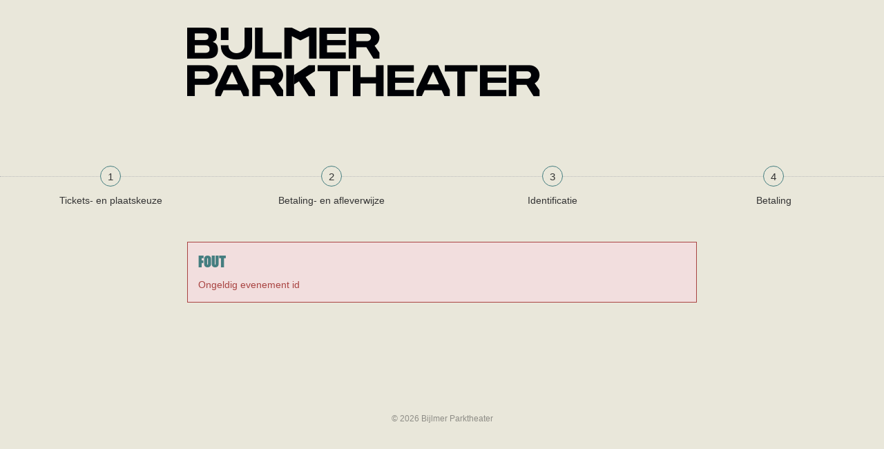

--- FILE ---
content_type: text/html; charset=UTF-8
request_url: https://apps.ticketmatic.com/widgets/bijlmer_parktheater/flow/saleslink?event=877809910404&l=nl
body_size: 18333
content:
<!DOCTYPE html>
<html class="tm-page-{{tm.page.name}}" ng-app="tm.websales">
	<!-- Ticketing by Ticketmatic - https://www.ticketmatic.com/ -->
	<head>
		<meta charset="utf-8">
		<meta http-equiv="X-UA-Compatible" content="IE=edge,chrome=1">
		<meta name="description" content="">
		<meta name="msapplication-config" content="none">
		<meta name="viewport" content="width=device-width, initial-scale=1.0">
		<meta name="google" content="notranslate">
		<title ng-bind="pageTitle()">Ticketmatic </title>
		<link ng-href="{{configuration.favicon}}" rel="shortcut icon" ng-if="configuration.favicon">
		<link rel="stylesheet" href="https://use.fontawesome.com/releases/v5.6.3/css/all.css" integrity="sha384-UHRtZLI+pbxtHCWp1t77Bi1L4ZtiqrqD80Kn4Z8NTSRyMA2Fd33n5dQ8lWUE00s/" crossorigin="anonymous">
		<style>
			.ng-cloak { display: none !important; }
			
		</style>
		<link rel="stylesheet" href="https://apps.ticketmatic.com/obj/filestore/prod/10487/skins/skin10001.css?v=20250807075355" type="text/css" media="screen">
		<script src="https://apps.ticketmatic.com/js/321c50d0.scripts.js"></script>
	</head>
	<body class="ng-cloak" ng-controller="wizardCtrl" ng-class="{ 'has-event': tm.events.length == 1 }"><div class="tm-wrapper tm-wrapper-header">
	<div class="tm-wrapper-inner container">
<!--		<img src="https://apps.ticketmatic.com/obj/filestore/prod/10487/assets/images/BPT_Beeldmerk_Zwart.png" align="left">-->

        		<img src="https://apps.ticketmatic.com/obj/filestore/prod/10487/assets/images/BPT_Logo_Bijlmer Parktheater_Zwart.png" align="left" padding-left="30px">
	</div>
</div>

<div class="tm-wrapper tm-wrapper-action-buttons">
	<div class="tm-wrapper-inner">
		<div class="tm-actions-button">
			<div class="pull-left"><span class="tm-block-previous">
	<button class="btn btn-default tm-action-button-previous" ng-click="goBack()" ng-if="wizard.current().navigation.previous" ng-disabled="wizard.navigation.isPreviousDisabled()"><i class="icon icon-prev"></i><span translate="translate" ng-if="!wizard.current().navigation.previousLabel">Previous</span><span ng-if="wizard.current().navigation.previousLabel">{{wizard.current().navigation.previousLabel | translate}}</span></button></span></div>
			<div class="pull-right"><span class="tm-block-next">
	<button class="btn btn-primary tm-action-button-next btn-icon-position-right" ng-click="goNext()" ng-if="wizard.current().navigation.next" ng-disabled="wizard.navigation.isNextDisabled()" ng-class="{'btn-loading' : loading.goNext, 'btn-inactive': loading.goNextInactive}"><span ng-if="!wizard.current().navigation.nextLabel &amp;&amp; !wizard.current().navigation.nextConfirm &amp;&amp; !wizard.current().navigation.paymentConfirm" translate="translate">Next</span><span ng-if="!wizard.current().navigation.nextLabel &amp;&amp; wizard.current().navigation.nextConfirm &amp;&amp; !wizard.current().navigation.paymentConfirm" translate="translate">Confirm</span><span ng-if="!wizard.current().navigation.nextLabel &amp;&amp; !wizard.current().navigation.nextConfirm &amp;&amp; wizard.current().navigation.paymentConfirm" translate="translate">Pay {{order.totalamount | currency}}</span><span ng-if="wizard.current().navigation.nextLabel">{{wizard.current().navigation.nextLabel | translate}}</span>
		<div class="spinner" ng-if="loading.goNext"></div><i class="icon icon-next" ng-if="!loading.goNext"></i>
	</button></span></div>
		</div>
	</div>
</div>

<div ng-if="tm.page.name!='subscribe'" class="tm-wrapper hidden-xs">
    <nav class="c-step-wizard" ng-if="tm.page.name!='subscribe'">
        <ul class="e-list">
            <li class="e-item">
                <button type="button" class="e-button" ng-disabled="tm.page.name!='addtickets'">1</button>
                <p class="e-label" translate>Tickets- en plaatskeuze</p>
            </li>
            <li class="e-item">
                <button type="button" class="e-button" ng-disabled="tm.page.name!='checkout' && tm.page.name!='basket'">2</button>
                <p class="e-label" translate>Betaling- en afleverwijze</p>
            </li>
            <li class="e-item">
                <button type="button" class="e-button" ng-disabled="tm.page.name!='register' && tm.page.name!='checkoutinfo'">3</button>
                <p class="e-label" translate>Identificatie</p>
            </li>
            <li class="e-item">
                <button type="button" class="e-button" ng-disabled="tm.page.name!='summary'">4</button>
                <p class="e-label" translate>Betaling</p>
            </li>
        </ul>
    </nav>
</div>

<div class="tm-wrapper tm-wrapper-content">
	<div class="tm-wrapper-inner" ng-class="{'tm-wrapper-wider': tm.page.name == 'addticketsseated'}">
        
    <h2 ng-if="tm.page.title" class="tm-page-title">{{tm.page.title | translate}}</h2>
       
		<div class="visible-event">
             <header class="c-header">
           
				<h3 class="h2 e-title tm-event-name">{{tm.events[0].name}}</h3>
	            <p class="e-subtitle">{{tm.events[0].subtitle}}</p>  
				<p class="e-meta">{{tm.events[0].startts | date:'EEEE dd MMMM yyyy - HH:mm'}} <span translate>uur</span></p>
<!--			<p class="e-meta">{{tm.events[0].webremark}}</p>-->
	            <p class="e-meta" ng-bind-html="tm.events[0].webremark"></p> 
                <p>Rolstoelplaats reserveren? Neem contact op met de kassa: <a href="mailto:kassa@bijlmerparktheater.nl">kassa@bijlmerparktheater.nl</a> of 020 - 311 39 30.</p>  </header>
            </div>
		
<div class="tm-block-body">
	<div view="view"></div>
	<div tm-media-query="tm-media-query"></div>
	<div script-loader="script-loader"></div>
	<div tm-facebook-pixel="tm-facebook-pixel"></div>
</div>
<script>angular.module("tm.websales").constant("TM", {"returnurl":"https:\/\/www.bijlmerparktheater.nl","language":"nl","locale":{"DATETIME_FORMATS":{"AMPMS":["a.m.","p.m."],"DAY":["zondag","maandag","dinsdag","woensdag","donderdag","vrijdag","zaterdag"],"ERANAMES":["voor Christus","na Christus"],"ERAS":["v.Chr.","n.Chr."],"FIRSTDAYOFWEEK":0,"MONTH":["januari","februari","maart","april","mei","juni","juli","augustus","september","oktober","november","december"],"SHORTDAY":["zo","ma","di","wo","do","vr","za"],"SHORTMONTH":["jan.","feb.","mrt.","apr.","mei","jun.","jul.","aug.","sep.","okt.","nov.","dec."],"STANDALONEMONTH":["januari","februari","maart","april","mei","juni","juli","augustus","september","oktober","november","december"],"WEEKENDRANGE":[5,6],"fullDate":"EEEE d MMMM y","longDate":"d MMMM y","medium":"d MMM y HH:mm:ss","mediumDate":"d MMM y","mediumTime":"HH:mm:ss","short":"dd-MM-yyyy HH:mm","shortDate":"dd-MM-yyyy","shortTime":"HH:mm","eventDate":"EEE dd\/MM\/yyyy HH:mm"},"NUMBER_FORMATS":{"CURRENCY_SYM":"\u20ac","DECIMAL_SEP":",","GROUP_SEP":".","PATTERNS":[{"gSize":3,"lgSize":3,"maxFrac":3,"minFrac":0,"minInt":1,"negPre":"-","negSuf":"","posPre":"","posSuf":""},{"gSize":3,"lgSize":3,"maxFrac":2,"minFrac":2,"minInt":1,"negPre":"-\u00a4\u00a0","negSuf":"","posPre":"\u00a4\u00a0","posSuf":""}]},"id":"nl","localeID":"nl"},"strings":{"nl":{"&nbsp;( +{{ p.servicecharge | currency }})":"&nbsp;( +{{ p.servicecharge | currency }})","&nbsp;(+{{ ticket.servicecharge | currency }})":"&nbsp;(+{{ ticket.servicecharge | currency }})","&nbsp;({{price.price | currency}} + {{price.servicecharge | currency}} ticket fee)":"&nbsp;({{price.price | currency}} + {{price.servicecharge | currency}} ticket kost)","&nbsp;+ {{price.servicecharge | currency}} ticket fee":"&nbsp;+ {{price.servicecharge | currency}} ticket kost","(Sold out)":"(Uitverkocht)","({{$count}} seat available)":["({{$count}} stoel beschikbaar)","({{$count}} stoelen beschikbaar)"],"({{price.price | currency}} + {{price.servicecharge | currency}} ticket fee)":"({{price.price | currency}} + {{price.servicecharge | currency}} ticket kost)","+ {{price.servicecharge | currency}} fee":"+ {{price.servicecharge | currency}} kosten","+ {{ticket.servicecharge | currency:''}} fee":"+ {{ticket.servicecharge | currency:''}} kosten","1x":"1x","?":"?","A confirmation page will appear: \"Web checkout order {{order.appid}}\" for a total of {{order.totalamount | currency}}":"Een bevestigingspagina zal verschijnen: \"Web checkout order {{order.appid}}\" voor een totaal van {{order.totalamount | currency}}","Add":"Voeg toe","Add individual tickets":"Voeg losse tickets toe","Add more tickets":"Voeg meer tickets toe","Add pricetype":"Voeg prijstype toe","Add product":"Voeg product toe","Add ticket":"Voeg ticket toe","Add tickets":"Voeg tickets toe","Add to selection":"Toevoegen aan selectie","Added on {{ delivery.deliveredts | date:\"mediumDate\"}} at {{ delivery.deliveredts | date:\"shortTime\"}}:":"Toegevoegd op {{ delivery.deliveredts | date:\"mediumDate\"}} om {{ delivery.deliveredts | date:\"shortTime\"}}:","Almost your turn!":"Bijna aan de beurt!","Amount":"Aantal","An e-mail containing a one-time code has been sent to <strong>{{auth.email}}<\/strong>":"Een e-mail met een eenmalige code werd verstuurd naar <strong>{{auth.email}}<\/strong>","An e-mail has been sent to you with the reset instructions, please check your inbox.":"Er werd een e-mail verstuurd met instructies om je wachtwoord opnieuw in te stellen, controleer je inbox.","An open payment request has been found for this order. Further changes are no longer possible.":"Er staat een betaling open voor dit order. Aanpassingen zijn daarom niet meer mogelijk.","An unexpected error occurred with Mollie. The account administrators have been notified.":"Er gebeurde een onverwachte Mollie fout. De account beheerders werden verwittigd.","Are you sure you want to delete this seat?":"Ben je zeker dat je deze stoel wil verwijderen?","Available":"Beschikbaar","Back":"Terug","Balance":"Saldo","Basket":"Order","Below is a summary of your requests. These requests are final when you click \"Confirm\".":"Hieronder vind je een samenvatting van je aanvragen. Deze zijn definitief als je op \"Bevestig\" klikt.","Birthday":"Geboortedatum","Block, Apartment, Street, Unit No.":"Blok, appartement, straat, unit","Box":"Toevoeging","Buy {{nameplural}}":"Koop {{nameplural}}","CVC":"CVC","Cancel":"Annuleer","Card number":"Kaartnummer","Change seats":"Wijzig plaatsen","Check out on the website and print your tickets at home":"Werk je bestelling af via de website en print je tickets","Check out using your smartphone and avoid printing tickets":"Werk je bestelling af via smartphone en vermijd printen van tickets","Check your e-mail":"Controleer je e-mails","Checkout":"Checkout","Checkout on the website":"Checkout op de website","Checkout with the Ticketmatic app":"Checkout met de Ticketmatic app","Choose a new password for <strong>{{auth.email}}<\/strong>":"Kies een nieuw wachtwoord voor <strong>{{auth.email}}<\/strong>","Choose checkout method":"Kies checkout methode","Choose events":"Kies evenementen","Choose number of products":"Kies aantal producten","Choose number of tickets":"Kies aantal tickets","Choose number of tickets and products":"Kies aantal tickets en producten","Choose payment and delivery":"Kies betaling en levering","Choose products":"Kies producten","Choose rank":"Kies rang","Choose tickets":"Kies tickets","Choose tickets and products":"Kies tickets en producten","City":"Woonplaats","Click below on the ticket to download it as Wallet ticket.":"Klik hieronder om het ticket te downloaden als Wallet ticket.","Click on a free seat on the seating plan to move the selected seats":"Klik op een lege plaats op het zaalplan om de geselecteerde stoelen te verplaatsen","Click on a free seat on the seating plan to move the selected seats.":"Klik op een lege plaats op het zaalplan om de geselecteerde plaatsen te verplaatsen.","Click on the seating plan to select seats":"Klik op het zaalplan om stoelen te selecteren","Close":"Sluit","Code {{globalVoucherError.code}} has been used too many times for this event.":"Code {{globalVoucherError.code}} kan niet meer gebruikt worden voor dit evenement.","Code {{globalVoucherError.code}} has been used too many times.":"Code {{globalVoucherError.code}} kan niet meer gebruikt worden.","Code {{globalVoucherError.code}} is invalid.":"Code {{globalVoucherError.code}} is ongeldig.","Code: {{payment.vouchercode}}":"Code: {{payment.vouchercode}}","Code: {{voucher.code}}":"Code: {{voucher.code}}","Code:&nbsp;":"Code:&nbsp;","Confirm":"Bevestig","Confirm e-mail address":"Bevestig uw e-mail adres","Confirm product removal":"Bevestig verwijderen van product(en)","Confirm the payment on your smartphone":"Bevestig de betaling op je smartphone","Confirm ticket removal":"Bevestig verwijderen van ticket(s)","Confirm your order":"Bevestig je bestelling","Contact info":"Contact info","Continue shopping":"Ga verder met winkelen","Continue to the ticket sales":"Doorgaan naar de ticketverkoop","Could not log you in, please try again or Sign up first.":"Inloggen is niet gelukt, probeer opnieuw of registreer eerst.","Country":"Land","Coupon":"Bon","Date":"Datum","Delete":"Verwijder","Delete gift card":"Verwijder waardebon","Delete product":"Verwijder product(en)","Delete product(s)":"Verwijder product(en)","Delete seat {{input.seatdescription}}":"Verwijder stoel {{input.seatdescription}}","Delete ticket":"Verwijder ticket(s)","Delivery":"Levering","Do not close this page. If you do, you might lose your place in the queue.":"Sluit deze pagina niet. Anders kan je je plaats in de wachtrij verliezen.","Don't remember your password?":"Wachtwoord vergeten?","Download":"Download","Download Wallet ticket":"Download Wallet ticket","Download all tickets":"Download alle tickets","Download your tickets":"Download je tickets","E-mail":"E-mail","E-mail field is incorrect.":"E-mail veld is niet correct.","E-mail field is invalid.":"E-mail veld is ongeldig.","E-mail:":"E-mail:","Edit details":"Details bewerken","Enter an amount between {{min | currency}} and {{max | currency}}":"Geef een bedrag in tussen {{min | currency}} en {{max | currency}}","Enter code...":"Geef code in...","Enter gift card code...":"Geef waardeboncode in...","Enter promotional code...":"Geef promotiecode in...","Enter the requested information for each product below:":"Vul de gevraagde informatie in voor ieder product:","Enter the requested information for each product or ticket below:":"Vul de gevraagde informatie in voor ieder product of ticket:","Enter the requested information for each ticket below:":"Vul de gevraagde informatie in voor ieder ticket:","Enter the requested information for each {{productCategory.contactname}}":"Geef de gevraagde informatie in voor  {{productCategory.contactname}}","Enter your e-mail address...":"Vul je e-mailadres in\u2026","Error":"Fout","Event is sold out.":"Evenement is uitverkocht.","Example: 04-15-1972 or 04\/15\/1972":"Bijvoorbeeld: 04-15-1972 of 04\/15\/1972","Example: 15-04-1972 or 15\/04\/1972":"Bijvoorbeeld: 15-04-1972 of 15\/04\/1972","Example: 15.04.1972":"Voorbeeld: 15-04-1972","Expiry date":"Vervaldatum","Extra info":"Extra info","Failed to update order: {{errorMessage}}":"Wijziging aan bestelling is mislukt: {{errorMessage}}","Failed to update: {{errorMessage}}":"Aanpassing is mislukt: {{errorMessage}}","Fee":"Kost","Fill in the code of the reduction card for each ticket":"Vul voor elk ticket de voordeelkaartcode in","Fill in your e-mail address":"Vul je e-mail adres in","Fill in {{contactnameplural}}":"Vul in {{contactnameplural}}","Further data":"Verdere gegevens","Gift card":"Waardebon","Go to My Tickets":"Ga naar Mijn Tickets","Good availability":"Goede beschikbaarheid","Group by delivery":"Groepeer op levering","Group by event":"Groepeer op voorstelling","Help us to avoid scalping and check the box below.":"Help mee om misbruik te voorkomen en vink het vakje hieronder aan.","I agree to the Terms of Service of {{accountName}}":"Ik ga akkoord met de voorwaarden van {{accountName}}","I understand and I want to create a new order.":"Ik begrijp dit en wil een nieuw order cre\u00ebren.","I understand that this is a Ticketmatic test account and that I am not buying real tickets.":"Ik begrijp dat dit een Ticketmatic test account is en dat ik geen echte tickets koop.","ID":"Order nummer","Incompatible order":"Incompatibel order","Install Ticketmatic app":"Installeer de Ticketmatic app","Invalid code":"Ongeldige code","Invalid credentials":"Ongeldig wachtwoord","Invalid e-mail":"Ongeldige e-mail","Invalid e-mail address":"Ongeldig e-mail adres","Invalid event id":"Ongeldig evenement id","Invalid option bundle {{id}}. Min amount of {{minnbroftickets}} tickets was not reached.":"Ongeldige optiebundel {{id}}. Minimum aantal van {{minnbroftickets}} tickets is niet bereikt.","Invalid order id. Orders that have been inactive for a long period of time are removed automatically. Finished orders cannot be modified anymore.":"Ongeldige order id. Bestellingen die gedurende lange tijd inactief zijn worden automatisch verwijderd. Afgeronde bestellingen kunnen niet meer aangepast worden.","Invalid phonenumbers":"Ongeldige telefoonnummers","Invalid promotional code":"Ongeldige promotiecode","Items added":"Items toegevoegd","Last tickets":"Laatste tickets","Last update at {{status_date | date:\"shortTime\"}}":"Laatst vernieuwd om {{status_date | date:\"shortTime\"}}","Loading seat plan":"Zaalplan wordt geladen","Log in":"Aanmelden","Log in with Facebook":"Aanmelden met Facebook","Max. amount reached for {{pricetype}}":"Maximaal aantal bereikt voor {{pricetype}}","Maximum allowed reached for {{getNumSubscribersMaxReached(event.id)}} {{productCategory.contactname}}":["Maximum aantal bereikt voor {{getNumSubscribersMaxReached(event.id)}} {{productCategory.contactnameplural}}","Maximum aantal bereikt voor {{getNumSubscribersMaxReached(event.id)}} {{productCategory.contactnameplural}}"],"Message":"Bericht","Moving seats...":"Bezig met verplaatsen...","Name":"Naam","Name on card":"Naam op kaart","Next":"Volgende","No HTTPS! You can only sell tickets on HTTPS-enabled pages.":"Geen HTTPS! Je kan enkel tickets verkopen op HTTPS-beveiligde pagina's.","No contact found with this e-mail address.":"Geen contact gevonden met dit e-mail adres.","No credentials with this email address found.":"Geen inloggegevens met dit e-mailadres gevonden.","No delivery scenarios available.":"Geen leverscenarios beschikbaar.","No event for sale.":"Geen evenementen in verkoop.","No events for sale.":"De ticketverkoop voor dit evenement is niet actief.","No payment scenarios available.":"Geen betaalscenarios beschikbaar.","No products for sale.":"Geen producten te koop.","No seats available":"Geen stoelen beschikbaar","No seats selected yet":"Nog geen stoelen geselecteerd","No tickets available":"Geen tickets beschikbaar","Not all your tickets could be reserved":"Niet alle tickets konden gereserveerd worden","Note that this total is not final. Depending on your delivery or payment method, additional costs can be added.":"Dit totaal is niet finaal. Afhankelijk van lever- of betaalwijze kunnen eventueel bijkomende kosten aangerekend worden.","Nr. (+ ext.)":"Nr.","Number of products":"Aantal producten","Number of tickets":"Aantal tickets","OK":"OK","Once confirmed this voucher payment can no longer be removed!":"Eens bevestigd kan deze voucher betaling niet meer verwijderd worden!","One or more fields are invalid. Correct the marked fields.":"Een of meer velden zijn ongeldig. Verbeter de aangeduide velden.","Open Ticketmatic app":"Open Ticketmatic app","Open the Ticketmatic app on your smartphone and receive the tickets automatically. No need to print them anymore.":"Open de Ticketmatic app op je smartphone en ontvang je tickets automatisch. Het is niet meer nodig om ze te printen.","Open the {{venueconfig.name}} app on your smartphone and receive the tickets automatically. No need to print them anymore.":"Open de {{venueconfig.name}} app op je smartphone en ontvang je tickets automatisch. Het is niet meer nodig om ze te printen.","Opt in":"Opt in","Order detail":"Je bestelling","Order info":"Order info","Order not found.":"Bestelling niet gevonden.","Overview per event":"Overzicht per evenement","Overview per person":"Overzicht per persoon","Pay":"Betaal","Pay {{order.totalamount | currency}}":"Betaal {{order.totalamount | currency}}","Payment":"Betaling","Person":"Persoon","Phone number":"Telefoonnummer","Please enter a voucher code":"Gelieve een waardebon code in te geven","Please enter it below.":"Geef het hieronder in.","Please enter your e-mail address. We will send you an e-mail to reset your password.":"Geef je e-mail adres. We sturen je een e-mail om je wachtwoord opnieuw in te stellen.","Postal Code":"Postcode","Previous":"Vorige","Price":"Prijs","Price: {{CURRENCY_SYMBOL}}{{price.price | currency:''}}<span class=\"tm-addtickets-fee\" ng-if=\"hasServicecharge()\">&nbsp;+ {{CURRENCY_SYMBOL}}{{price.servicecharge | currency:''}} fee<\/span>":"Prijs: {{CURRENCY_SYMBOL}}{{price.price | currency:''}}<span class=\"tm-addtickets-fee\" ng-if=\"hasServicecharge()\">&nbsp;+ {{CURRENCY_SYMBOL}}{{price.servicecharge | currency:''}} fee<\/span>","Price: {{price.price | currency}}":"Prijs: {{price.price | currency}}","Price: {{ticket.price | currency:CURRENCY_SYMBOL}} (fee: {{ticket.servicecharge | currency:CURRENCY_SYMBOL}})":"Prijs: {{ticket.price | currency:CURRENCY_SYMBOL}} (kosten: {{ticket.servicecharge | currency:CURRENCY_SYMBOL}})","Price: {{ticket.price | currency}}":"Prijs: {{ticket.price | currency}}","Price: {{ticket.price | currency}} + {{ticket.servicecharge | currency}} fee":"Prijs: {{ticket.price | currency}} + {{ticket.servicecharge | currency}} fee","Print-at-home":"Print-at-home","Problem creating the payment.":"Er is een probleem met het aanmaken van de betaling.","Proceed to checkout":"Ga verder naar checkout","Proceed to payment":"Naar betaling","Product info":"Product info","Product information":"Product informatie","Queue":"Wachtrij","Reduced availability":"Beperkte beschikbaarheid","Register":"Registreer","Register on the waiting list to get notified when tickets become available.":"Registreer je voor de wachtlijst om verwittigd te worden wanneer nog tickets beschikbaar komen.","Remaining:&nbsp;":"Resterend:&nbsp;","Remove all requests":"Verwijder alle aanvragen","Remove all tickets":"Verwijder alle tickets","Remove pricetype":"Verwijder prijstype","Remove product":"Verwijder product","Remove ticket":"Verwijder ticket","Requests":"Aanvragen","Required field":"Verplicht veld","Reserving tickets...":"Tickets worden gereserveerd...","Reset":"Stel opnieuw in","Reset password":"Stel wachtwoord opnieuw in","Return":"Terugkeren","Saldo:&nbsp;":"Saldo:&nbsp;","Sales is not active for this event.":"Verkoop is niet actief voor deze voorstelling.","Sales will start on {{starttime | date:\"mediumDate\"}} at {{starttime | date:\"shortTime\"}}.":"De verkoop start op {{starttime | date:\"mediumDate\"}} om {{starttime | date:\"shortTime\"}}.","Seats":"Plaatsen","Seats not next to each other":"Stoelen niet naast elkaar","Select":"Kies","Select seat":"Kies stoel","Select the type and number of tickets that you would like to buy if tickets should become available. Remark that registering on the waiting list is <u>no guarantee<\/u> to receive tickets.":"Kies het type en het aantal tickets dat je zou willen als er nog beschikbaar komen. Merk op dat je registreren voor de wachtlijst geen garantie is op tickets.","Select tickets":"Selecteer tickets","Select zone":"Selecteer zone","Selected":"Geselecteerd","Send e-mail":"Stuur e-mail","Show prices":"Toon prijzen","Sign up":"Registreren","Sign up with Facebook":"Registreren met Facebook","Smartphone":"Smartphone","Sold out":"Uitverkocht","Something went wrong":"Er is iets fout gelopen","Something went wrong, please try again!":"Er is iets fout gelopen, gelieve opnieuw te proberen!","State":"Staat","Street":"Straat","Street address 2":"Straat 2","Submit":"Versturen","Subscribe to newsletter":"Schrijf in op nieuwsbrief","Subscription":"Inschrijving","Summary":"Samenvatting","Thank you for your order. The amount to pay is {{order.totalamount - order.amountpaid | currency: CURRENCY_SYMBOL}}. Select a payment method:":"Bedankt voor je bestelling. Het te betalen bedrag is {{order.totalamount - order.amountpaid | currency: CURRENCY_SYMBOL}}. Selecteer een betaalmethode:","Thank you! We've sent an e-mail to confirm your subscription.":"Bedankt! We hebben een e-mail gestuurd om je inschrijving te bevestigen.","Thanks for your order.":"Bedankt voor je bestelling.","The following items have been added to your basket:":"De volgende items zijn toegevoegd aan je mandje:","The following tickets have been added to your basket:":"De volgende tickets zijn toegevoegd aan je mandje:","The given code was not found. Maybe your subscription is already confirmed?":"De code is niet gevonden. De inschrijving is misschien al bevestigd?","The reset password link you used is no longer valid. Are you sure that you have used the reset password link with in the specifed time period?":"De link om je paswoord te vernieuwen is niet meer geldig. Ben je zeker dat je de link tijdig gebruikt hebt?","The selected tickets are no longer available":"De geselecteerde tickets zijn niet langer beschikbaar","There are currently more than {{ahead | number}} people waiting in front of you.":"Er zijn momenteel meer dan {{ahead | number}} wachtenden voor je.","There are currently {{ahead | number}} people waiting in front of you.":"Er zijn momenteel {{ahead | number}} wachtenden voor je.","There is no credit left on this gift card":"Deze waardebon is volledig opgebruikt","There is no mobile device with the Ticketmatic app linked to this e-mail address. Please install the Ticketmatic app on your device and register with your e-mail address. Afterwards, you can continue here.":"Er is geen mobiel toestel met de Ticketmatic app gelinkt aan dit e-mail adres. Installeer de Ticketmatic app op je toestel en registreer met je e-mail adres. Nadien kan je hier verder gaan.","This action cannot be undone.":"Deze actie kan niet ongedaan gemaakt worden.","This browser is no longer supported. We recommend you use a modern version of Google Chrome, Mozilla Firefox or Microsoft Internet Explorer.":"Deze webbrowser wordt niet langer ondersteund. We raden aan een moderne versie van Google Chrome, Mozilla Firefox of Microsoft Internet Explorer of Edge te gebruiken.","This gift card is expired":"Deze bon is vervallen","This order is final when you click \"Confirm\"":"De bestelling wordt definitief doorgevoerd als je op \"Bevestig\" klikt","This page is refreshed automatically every {{interval}} seconds.":"Deze pagina wordt elke {{interval}} seconden vernieuwd.","This pincode has expired.":"Deze pincode is vervallen.","This pincode is invalid.":"Deze pincode is ongeldig.","Ticket and product info":"Ticket en product informatie","Ticket and product information":"Ticket en product informatie","Ticket info":"Ticket info","Ticket information":"Ticket informatie","Ticket limit exceeded":"Ticketlimiet overschreden","Ticket threshold not reached":"De ticket drempel is nog niet bereikt","Ticketmatic app not yet installed?":"Ticketmatic app nog niet ge\u00efnstalleerd?","Ticketmatic cannot be used inside of frames for payments: this causes many problems with bank software.":"Ticketmatic kan voor betalingen niet gebruikt worden in frames: dit veroorzaakt problemen met banksoftware.","Tickets":"Tickets","Tickets added":"Tickets toegevoegd","Tickets are no longer available":"Tickets zijn niet langer beschikbaar","Tickets are not available":"Tickets zijn niet beschikbaar","Tickets only stay reserved for a short period of time. Your tickets might have been released if you were inactive for a long time.":"Tickets blijven maar gedurende een korte tijd gereserveerd. Je tickets kunnen vrijgegeven zijn als je lange tijd inactief was.","Tickets sales not activated for this zone":"Ticketverkoop is niet geactiveerd voor deze zone","Too many events for bundle {{bundleid}}. The limit is {{limit}}, but this change would make it {{count}}.":"Te veel evenementen voor bundel {{bundleid}}. Het limiet is {{limit}}, maar door deze aanpassing zou {{count}} bereikt worden.","Total":"Totaal","Total: 0 products":"Totaal: 0 producten","Total: 0 tickets":"Totaal: 0 tickets","Total: {{$count}} product":["Totaal: {{$count}} product","Totaal: {{$count}} producten"],"Total: {{$count}} ticket":["Totaal: {{$count}} ticket","Totaal: {{$count}} tickets"],"Try again":"Probeer opnieuw","Type":"Type","Unable to reserve tickets":"Niet mogelijk om tickets te reserveren","Unavailable":"Niet beschikbaar","Unfortunately not all your tickets could be reserved.":"Helaas konden niet alle tickets gereserveerd worden.","Unknown error":"Onbekende fout","Unknown gift card code":"Onbekende waardeboncode","Update":"Wijzig","Use another gift card":"Gebruik een andere waardebon","Use gift card":"Gebruik waardebon","Use promotional code":"Gebruik promotiecode","Voucher":"Bon","Waiting list":"Wachtlijst","Waiting list - select tickets":"Wachtlijst - selecteer tickets","Waiting list group":"Wachtlijst groep","Waiting list group - choose events":"Wachtlijst groep - kies evenementen","Waiting list group - entry info":"Wachtlijst groep - toegangsinfo","Waiting list group - summary":"Samenvatting","Waiting list group - ticket info":"Wachtlijst groep - ticket info","Wallet tickets":"Wallet tickets","We will contact you by e-mail should tickets become available.":"We zullen je contacteren via e-mail zodra tickets beschikbaar zijn.","We've added {{$count}} x {{addedItem.name}} to your basket!":["We hebben {{$count}} x {{addedItem.name}} toegevoegd aan uw mandje!","We hebben {{$count}} x {{addedItem.name}} toegevoegd aan uw mandje!"],"We've reserved {{$count}} ticket for {{addedItem.name}} and added it to your basket!":["We hebben {{$count}} ticket gereserveerd voor {{addedItem.name}}!","We hebben {{$count}} tickets gereserveerd voor {{addedItem.name}}!"],"Word has been sent out to our engineers.":"Een bericht is reeds gestuurd naar onze engineers.","You are already signed up. Log in or reset your password.":"U bent al geregistreerd. Gelieve u aan te melden of uw wachtwoord te wijzigen.","You are offline. You are unable to complete your order without a working internet connection.":"Je bent offline. Je kan je order niet voltooien zonder werkende internet connectie.","You are successfully registered for this event!":"Je bent succesvol geregistreerd voor dit evenement!","You can help us solve this problem by giving a short description of what you were trying to do:":"Je kan dit probleem helpen oplossen door een korte beschrijving te geven van wat je probeerde te doen:","You can not leave a single seat on its own. Please update your selection.":"Het is niet mogelijk losse stoelen open te laten. Pas alstublieft uw selectie aan.","You have also received an e-mail with your tickets at {{order.customer.email}}.":"Je hebt ook een e-mail met je tickets ontvangen op {{order.customer.email}}.","You have been placed into a queue due to heavy demand.":"Je bent in de wachtrij geplaatst.","You have chosen to pay through {{order.paymentscenario.name}}.":"Je koos om te betalen als volgt: {{order.paymentscenario.name}}","You have received an e-mail with payment instructions at {{order.customer.email}}":"Je ontving een e-mail met betalingsinstructies op {{order.customer.email}}","You should choose a multiple of {{multipleof}} tickets of the selected price. 1 more ticket needed.":["U dient een veelvoud van {{multipleof}} tickets te kiezen voor de geselecteerde prijs. 1 meer ticket vereist.","U dient een veelvoud van {{multipleof}} tickets te kiezen voor de geselecteerde prijs. {{ $count }} meer tickets vereist."],"You should choose at least {{threshold}} tickets of the selected price. 1 more ticket needed.":["U dient minimaal {{threshold}} tickets te kiezen voor de geselecteerde prijs. 1 meer ticket vereist.","U dient minimaal {{threshold}} tickets te kiezen voor de geselecteerde prijs. {{ $count }} meer tickets vereist."],"You should select a multiple of {{ value }} tickets":"Je dient een veelvoud van {{ value}} tickets te kiezen","You should select at least {{ value }} tickets":"Je dient minimaal {{ value }} tickets te kiezen","You will be redirected to the sales pages as soon as it is your turn.":"Zodra het jouw beurt is, kom je automatisch op de verkoopspagina's terecht.","Your address":"Je adres","Your basket":"Je winkelmandje","Your cart is empty":"Je winkelmandje is leeg","Your current order is not compatible with this link. If you continue, you will lose your current order and a new order will be created.":"Je huidige order is niet compatibel met deze link. Als je verder gaat, zal je je huidige order verliezen en zal er een nieuw order worden aangemaakt.","Your data":"Je gegevens","Your details":"Je gegevens","Your e-mail":"Je e-mail","Your name":"Je naam","Your order":"Je bestelling","Your password has been changed":"Je wachtwoord is gewijzigd","Your purchase has been successfully completed!":"Je aankoop is succesvol afgerond!","Your requests have been successfully registered!":"Je aanvragen zijn succesvol geregistreerd!","Your selected seats":"Je geselecteerde stoelen","Your selected seats {{selected}}":"Je geselecteerde stoelen {{selected}}","Your selection":"Je selectie","Your subscription is confirmed. Thank you!":"Je inschrijving is bevestigd. Bedankt!","Your tickets are now available in the Ticketmatic app in 'My tickets'.":"Je tickets zijn nu beschikbaar in de Ticketmatic app in 'Mijn Tickets'","Zipcode":"Postcode","and {{$count}} product":["en {{$count}} product","en {{$count}} producten"],"back":"terug","dd-mm-yyyy":"dd-mm-jjjj","good availability":"goede beschikbaarheid","https:\/\/www.ticketmatic.com\/en\/app":"https:\/\/www.ticketmatic.com\/nl\/app","last tickets":"laatste tickets","max. {{$count}} allowed":["max. {{$count}} toegestaan","max. {{$count}} toegestaan"],"min. {{$count}} required":["min. {{$count}} vereist","min. {{$count}} vereist"],"mm-dd-yyyy":"mm-dd-jjjj","no tickets available":"geen tickets beschikbaar","or":"of","reduced availability":"beperkte beschikbaarheid","remove":"verwijder","repeat password":"herhaal wachtwoord","show prices":"toon prijzen","subscriber":"abonnee","subscribers":"abonnees","subscription":"inschrijving","subscriptions":"inschrijvingen","translate":"vertaal","your new password":"jouw nieuw wachtwoord","your password":"jouw wachtwoord","yours@example.com":"jij@voorbeeld.com","{{ event.tickets.length }}x":"{{ event.tickets.length }}x","{{ product.items.length }}x":"{{ product.items.length }}x","{{ tickettype.tickets.length }}x":"{{ tickettype.tickets.length }}x","{{$count}} event":["{{$count}} evenement","{{$count}} evenementen"],"{{$count}} request":["{{$count}} aanvraag","{{$count}} aanvragen"],"{{$count}} seat selected":["{{$count}} stoel geselecteerd","{{$count}} stoelen geselecteerd"],"{{$count}} ticket":["{{$count}} ticket","{{$count}} tickets"],"{{av.av}} tickets for&nbsp;":"{{av.av}} tickets voor&nbsp;","{{displayContactName(minTicketsError.subscriber.contact, minTicketsError.subscriber.id, minTicketsError.subscriber.index)}} needs at least {{minTicketsError.minTickets}} tickets":"{{displayContactName(minTicketsError.subscriber.contact, minTicketsError.subscriber.id, minTicketsError.subscriber.index)}} heeft minimaal {{minTicketsError.minTickets}} tickets nodig","{{event.tickets.length}}x":"{{event.tickets.length}}x","{{min | currency:CURRENCY_SYM}} - {{max | currency:CURRENCY_SYM}}":"{{min | currency:CURRENCY_SYM}} - {{max | currency:CURRENCY_SYM}}","{{name}} - {{price | currency:CURRENCY_SYM}}":"{{name}} - {{price | currency:CURRENCY_SYM}}","{{name}} - {{price | currency:CURRENCY_SYM}} (+ {{servicecharge | currency:CURRENCY_SYM}})":"{{name}} - {{price | currency:CURRENCY_SYM}} (+ {{servicecharge | currency:CURRENCY_SYM}})","{{name}} - {{total | currency:CURRENCY_SYM}} ({{price | currency}} + {{fee | currency}} ticket fee)":"{{name}} - {{total | currency:CURRENCY_SYM}} ({{price | currency}} + {{fee | currency}} ticket kost)","{{price | currency: CURRENCY_SYM}}":"{{price | currency: CURRENCY_SYM}}","{{product.amount}}x":"{{product.amount}}x","{{ticket.price | currency}} + {{ticket.servicecharge | currency}} ticket fee":"{{ticket.price | currency}} + {{ticket.servicecharge | currency}} ticket kost","Tickets- en plaatskeuze":"","Betaling- en afleverwijze":"","Identificatie":"","Betaling":"","uur":""}},"configs":{"global":{"account":{"name":"Bijlmer Parktheater","id":"9cciF3yrAPA","status":12002},"configuration":{"title":"{{tm.page.label | translate}} - {{tm.account.name}}","favicon":"","googletagmanagerid":"GTM-PGGT9ZG","no_whitelist_gtm":false},"registration":{"showmiddlename":true,"showbirthdate":false,"showsubscribe":false,"captions":{"customertitleid":"Aanspreking","firstname":"Voornaam","middlename":"Tussenvoegsel","lastname":"Achternaam","email":"E-mail","languagecode":"Taal","birthdate":"Geboortedatum","vatnumber":"BTW Nummer","organizationfunction":"Functie","company":"Organisatie","sex":"Geslacht"},"customertitles":[{"key":0,"value":{"id":10000,"name":"hij\/hem\/zijn","sex":"M","languagecode":"NL","isinternal":false,"createdts":"2021-07-09 18:00:15.394556","lastupdatets":"2021-10-04 15:03:02.890546","isarchived":false}},{"key":1,"value":{"id":10001,"name":"zij\/haar\/haar","sex":"F","languagecode":"NL","isinternal":false,"createdts":"2021-07-09 18:00:15.508533","lastupdatets":"2021-10-04 15:03:16.596854","isarchived":false}}],"customfields":[],"countries":[{"key":"BE","value":"Belgi\u00eb"},{"key":"NL","value":"Nederland"},{"key":"FR","value":"Frankrijk"},{"key":"DE","value":"Duitsland"},{"key":"GB","value":"Verenigd Koninkrijk"},{"key":"LU","value":"Luxemburg"},{"key":"AD","value":"Andorra"},{"key":"AE","value":"Verenigde Arabische Emiraten"},{"key":"AF","value":"Afghanistan"},{"key":"AG","value":"Antigua en Barbuda"},{"key":"AI","value":"Anguilla"},{"key":"AL","value":"Albani\u00eb"},{"key":"AM","value":"Armeni\u00eb"},{"key":"AO","value":"Angola"},{"key":"AQ","value":"Antarctica"},{"key":"AR","value":"Argentini\u00eb"},{"key":"AS","value":"Amerikaans-Samoa"},{"key":"AT","value":"Oostenrijk"},{"key":"AU","value":"Australi\u00eb"},{"key":"AW","value":"Aruba"},{"key":"AX","value":"\u00c5landseilanden"},{"key":"AZ","value":"Azerbeidzjan"},{"key":"BA","value":"Bosni\u00eb en Herzegovina"},{"key":"BB","value":"Barbados"},{"key":"BD","value":"Bangladesh"},{"key":"BF","value":"Burkina Faso"},{"key":"BG","value":"Bulgarije"},{"key":"BH","value":"Bahrein"},{"key":"BI","value":"Burundi"},{"key":"BJ","value":"Benin"},{"key":"BL","value":"Saint-Barth\u00e9lemy"},{"key":"BM","value":"Bermuda"},{"key":"BN","value":"Brunei"},{"key":"BO","value":"Bolivia, Multinationale Staat"},{"key":"BQ","value":"Bonaire, Sint Eustatius en Saba"},{"key":"BR","value":"Brazili\u00eb"},{"key":"BS","value":"Bahama's"},{"key":"BT","value":"Bhutan"},{"key":"BV","value":"Bouvet eiland"},{"key":"BW","value":"Botswana"},{"key":"BY","value":"Wit-Rusland"},{"key":"BZ","value":"Belize"},{"key":"CA","value":"Canada"},{"key":"CC","value":"Cocoseilanden"},{"key":"CD","value":"Congo, Democratische Republiek"},{"key":"CF","value":"Centraal-Afrikaanse Republiek"},{"key":"CG","value":"Congo"},{"key":"CH","value":"Zwitserland"},{"key":"CI","value":"Ivoorkust"},{"key":"CK","value":"Cookeilanden"},{"key":"CL","value":"Chili"},{"key":"CM","value":"Kameroen"},{"key":"CN","value":"China"},{"key":"CO","value":"Colombia"},{"key":"CR","value":"Costa Rica"},{"key":"CU","value":"Cuba"},{"key":"CV","value":"Cabo Verde"},{"key":"CW","value":"Cura\u00e7ao"},{"key":"CX","value":"Christmaseiland"},{"key":"CY","value":"Cyprus"},{"key":"CZ","value":"Czechia"},{"key":"DJ","value":"Djibouti"},{"key":"DK","value":"Denemarken"},{"key":"DM","value":"Dominica"},{"key":"DO","value":"Dominicaanse Republiek"},{"key":"DZ","value":"Algerije"},{"key":"EC","value":"Ecuador"},{"key":"EE","value":"Estland"},{"key":"EG","value":"Egypte"},{"key":"EH","value":"Westelijke Sahara"},{"key":"ER","value":"Eritrea"},{"key":"ES","value":"Spanje"},{"key":"ET","value":"Ethiopi\u00eb"},{"key":"FI","value":"Finland"},{"key":"FJ","value":"Fiji"},{"key":"FK","value":"Falklandeilanden"},{"key":"FM","value":"Micronesia"},{"key":"FO","value":"Faer\u00f6er"},{"key":"GA","value":"Gabon"},{"key":"GD","value":"Grenada"},{"key":"GE","value":"Georgi\u00eb"},{"key":"GF","value":"Frans-Guyana"},{"key":"GG","value":"Guernsey"},{"key":"GH","value":"Ghana"},{"key":"GI","value":"Gibraltar"},{"key":"GL","value":"Groenland"},{"key":"GM","value":"Gambia"},{"key":"GN","value":"Guinee"},{"key":"GP","value":"Guadeloupe"},{"key":"GQ","value":"Equatoriaal-Guinea"},{"key":"GR","value":"Griekenland"},{"key":"GS","value":"Zuid-Georgi\u00eb en de Zuidelijke Sandwicheilanden"},{"key":"GT","value":"Guatemala"},{"key":"GU","value":"Guam"},{"key":"GW","value":"Guinee-Bissau"},{"key":"GY","value":"Guyana"},{"key":"HK","value":"Hongkong"},{"key":"HM","value":"Heardeiland en McDonaldeilanden"},{"key":"HN","value":"Honduras"},{"key":"XK","value":"Kosovo"},{"key":"HR","value":"Kroati\u00eb"},{"key":"HT","value":"Ha\u00efti"},{"key":"HU","value":"Hongarije"},{"key":"ID","value":"Indonesi\u00eb"},{"key":"IE","value":"Ierland"},{"key":"IL","value":"Isra\u00ebl"},{"key":"IM","value":"Eiland Man"},{"key":"IN","value":"India"},{"key":"IO","value":"Brits Territorium in de Indische Oceaan"},{"key":"IQ","value":"Irak"},{"key":"IR","value":"Iran"},{"key":"IS","value":"IJsland"},{"key":"IT","value":"Itali\u00eb"},{"key":"JE","value":"Jersey"},{"key":"JM","value":"Jamaica"},{"key":"JO","value":"Jordani\u00eb"},{"key":"JP","value":"Japan"},{"key":"KE","value":"Kenia"},{"key":"KG","value":"Kirgizi\u00eb"},{"key":"KH","value":"Cambodja"},{"key":"KI","value":"Kiribati"},{"key":"KM","value":"Comoren"},{"key":"KN","value":"Saint Kitts en Nevis"},{"key":"KP","value":"Noord-Korea"},{"key":"KR","value":"Zuid-Korea"},{"key":"KW","value":"Koeweit"},{"key":"KY","value":"Caymaneilanden"},{"key":"KZ","value":"Kazachstan"},{"key":"LA","value":"Laos Democratische Volksrepubliek"},{"key":"LB","value":"Libanon"},{"key":"LC","value":"Saint Lucia"},{"key":"LI","value":"Liechtenstein"},{"key":"LK","value":"Sri Lanka"},{"key":"LR","value":"Liberia"},{"key":"LS","value":"Lesotho"},{"key":"LT","value":"Litouwen"},{"key":"LV","value":"Letland"},{"key":"LY","value":"Libi\u00eb"},{"key":"MA","value":"Marokko"},{"key":"MC","value":"Monaco"},{"key":"MD","value":"Moldavi\u00eb, Republiek"},{"key":"ME","value":"Montenegro"},{"key":"MF","value":"Sint-Maarten"},{"key":"MG","value":"Madagaskar"},{"key":"MH","value":"Marshalleilanden"},{"key":"MK","value":"North Macedonia"},{"key":"ML","value":"Mali"},{"key":"MM","value":"Myanmar"},{"key":"MN","value":"Mongoli\u00eb"},{"key":"MO","value":"Macau"},{"key":"MP","value":"Noordelijke Marianen"},{"key":"MQ","value":"Martinique"},{"key":"MR","value":"Mauritani\u00eb"},{"key":"MS","value":"Montserrat"},{"key":"MT","value":"Malta"},{"key":"MU","value":"Mauritius"},{"key":"MV","value":"Maldiven"},{"key":"MW","value":"Malawi"},{"key":"MX","value":"Mexico"},{"key":"MY","value":"Maleisi\u00eb"},{"key":"MZ","value":"Mozambique"},{"key":"NA","value":"Namibi\u00eb"},{"key":"NC","value":"Nieuw-Caledoni\u00eb"},{"key":"NE","value":"Niger"},{"key":"NF","value":"Norfolk"},{"key":"NG","value":"Nigeria"},{"key":"NI","value":"Nicaragua"},{"key":"NO","value":"Noorwegen"},{"key":"NP","value":"Nepal"},{"key":"NR","value":"Nauru"},{"key":"NU","value":"Niue"},{"key":"NZ","value":"Nieuw-Zeeland"},{"key":"OM","value":"Oman"},{"key":"PA","value":"Panama"},{"key":"PE","value":"Peru"},{"key":"PF","value":"Frans-Polynesi\u00eb"},{"key":"PG","value":"Papoea-Nieuw-Guinea"},{"key":"PH","value":"Filipijnen"},{"key":"PK","value":"Pakistan"},{"key":"PL","value":"Polen"},{"key":"PM","value":"Saint-Pierre en Miquelon"},{"key":"PN","value":"Pitcairneilanden"},{"key":"PR","value":"Puerto Rico"},{"key":"PS","value":"Palestina"},{"key":"PT","value":"Portugal"},{"key":"PW","value":"Palau"},{"key":"PY","value":"Paraguay"},{"key":"QA","value":"Qatar"},{"key":"RE","value":"R\u00e9union"},{"key":"RO","value":"Roemeni\u00eb"},{"key":"RS","value":"Servi\u00eb"},{"key":"RU","value":"Rusland"},{"key":"RW","value":"Rwanda"},{"key":"SA","value":"Saoedi-Arabi\u00eb"},{"key":"SB","value":"Salomonseilanden"},{"key":"SC","value":"Seychellen"},{"key":"SD","value":"Soedan"},{"key":"SE","value":"Zweden"},{"key":"SG","value":"Singapore"},{"key":"SH","value":"Sint-Helena, Ascension en Tristan da Cunha"},{"key":"SI","value":"Sloveni\u00eb"},{"key":"SJ","value":"Spitsbergen en Jan Mayen"},{"key":"SK","value":"Slowakije, Slovakije"},{"key":"SL","value":"Sierra Leone"},{"key":"SM","value":"San Marino"},{"key":"SN","value":"Senegal"},{"key":"SO","value":"Somali\u00eb"},{"key":"SR","value":"Suriname"},{"key":"SS","value":"Zuid-Soedan"},{"key":"ST","value":"Sao Tom\u00e9 en Principe"},{"key":"SV","value":"El Salvador"},{"key":"SX","value":"Sint Maarten (Nederlands deel)"},{"key":"SY","value":"Syri\u00eb"},{"key":"SZ","value":"Eswatini"},{"key":"TC","value":"Turks- en Caicoseilanden"},{"key":"TD","value":"Tsjaad"},{"key":"TF","value":"Franse Zuidelijke Gebieden"},{"key":"TG","value":"Togo"},{"key":"TH","value":"Thailand"},{"key":"TJ","value":"Tadzjikistan"},{"key":"TK","value":"Tokelau-eilanden"},{"key":"TL","value":"Oost-Timor"},{"key":"TM","value":"Turkmenistan"},{"key":"TN","value":"Tunesi\u00eb"},{"key":"TO","value":"Tonga"},{"key":"TR","value":"Turkije"},{"key":"TT","value":"Trinidad en Tobago"},{"key":"TV","value":"Tuvalu"},{"key":"TW","value":"Taiwan"},{"key":"TZ","value":"Tanzania"},{"key":"UA","value":"Oekra\u00efne"},{"key":"UG","value":"Oeganda"},{"key":"UM","value":"Kleine Pacifische eilanden van de Verenigde Staten"},{"key":"US","value":"Verenigde Staten"},{"key":"UY","value":"Uruguay"},{"key":"UZ","value":"Oezbekistan"},{"key":"VA","value":"Vaticaanstad"},{"key":"VC","value":"Saint Vincent en de Grenadines"},{"key":"VE","value":"Venezuela, Bolivariaanse Republiek"},{"key":"VG","value":"Maagdeneilanden, Britse"},{"key":"VI","value":"Amerikaanse Maagdeneilanden"},{"key":"VN","value":"Vietnam"},{"key":"VU","value":"Vanuatu"},{"key":"WF","value":"Wallis en Futuna"},{"key":"WS","value":"Samoa"},{"key":"YE","value":"Jemen"},{"key":"YT","value":"Mayotte"},{"key":"ZA","value":"Zuid-Afrika"},{"key":"ZM","value":"Zambia"},{"key":"ZW","value":"Zimbabwe"},{"key":"XX","value":"Onbekend"}],"defaultcountry":"NL"},"widgetname":"addtickets","event_default_maxtickets":10,"env":"prod","recaptcha":"6Lf4uSUUAAAAAFalJ49HkmBBUajGzsv7FbF2PwXq","authenticate":{"socialproviders":[]},"displaypricesinclticketfee":false,"issigned":false,"parameters":{"edit":"yes","flow":"basketwithcheckout","skinid":"10001","returnurl":"https:\/\/www.bijlmerparktheater.nl","oncompletion":"orderdetail","saleschannelid":10000,"reservemoretickets":"yes","event":"10528","withauthentication":"no","subscribe":"no","detail":"ticketdetails","panels":"voucher,customer,delivery,payment,extrainfo","requiredfields":"","product":"","ticketcustomfields":"","requiredticketcustomfields":"","ticketinfo":"","extraevents":"","extraproducts":"","promocode":null},"servertime":"2026-01-18 18:24:44","session":false,"backendserver":"https:\/\/apps.ticketmatic.com","skin_returnurl":"https:\/\/www.bijlmerparktheater.nl?flowinfo=f64aae75-ab76-4a73-89b4-69489f3c7d2c&l=nl","flowname":"saleslink"},"basket":{"detail":"ticketdetails","edit":true,"reservemoretickets":true,"hascosts":true},"checkout":{"panels":["voucher","customer","delivery","payment","extrainfo"],"deliveryscenarios":[],"paymentscenarios":[{"id":"hz4fahRoVp70mroSA0ggx9SAX76npdqIsA7zDTMMVj-NBVWL6LEYumdhGH0rY53IFtXJqyQlgDc3B_N66Qb3sLaZsaVHLKNZ","name":"Online betalen (+ \u20ac1,50)","shortdescription":"iDeal, Podium Cadeaukaart","feedescription":"","logo":null,"internalremark":null,"typeid":2701,"overdueparameters":null,"expiryparameters":null,"visibility":"FULL","availability":{"saleschannels":[null,10000],"usescript":true,"script":"var defaultvalue = true;\nif (!order) return defaultvalue;\nfor (var i = 0; i < order.tickets.length; i++) {\n\tvar t = order.tickets[i];\n    \/\/ If event id is Quentin Tarantino is true this deliveryscenario will NOT be shown\n    \n    var event = order.lookup.events[t.eventid];\n if(event.id === 10472 || event.id === 10488) {\n        return false;\n    }\n       if (t.pricetypeid == \"10033\") {\n        return false;\n    }\n}\nreturn defaultvalue;"},"paymentmethods":[10001],"ordermailtemplateid_paymentinstruction":null,"ordermailtemplateid_overdue":null,"ordermailtemplateid_expiry":null,"bankaccountnumber":null,"bankaccountbic":null,"bankaccountbeneficiary":null,"mailorganization":false,"createdts":"2021-07-09 18:00:09.163114","lastupdatets":"2023-06-15 11:09:51.494149","isarchived":false,"paymentmethodtypeid":1014}],"oncompletion":"orderdetail"},"payment":{"paymentscenarios":[{"id":"hz4fahRoVp70mroSA0ggx9SAX76npdqIsA7zDTMMVj-NBVWL6LEYumdhGH0rY53IFtXJqyQlgDc3B_N66Qb3sLaZsaVHLKNZ","name":"Online betalen (+ \u20ac1,50)","shortdescription":"iDeal, Podium Cadeaukaart","feedescription":"","logo":null,"internalremark":null,"typeid":2701,"overdueparameters":null,"expiryparameters":null,"visibility":"FULL","availability":{"saleschannels":[null,10000],"usescript":true,"script":"var defaultvalue = true;\nif (!order) return defaultvalue;\nfor (var i = 0; i < order.tickets.length; i++) {\n\tvar t = order.tickets[i];\n    \/\/ If event id is Quentin Tarantino is true this deliveryscenario will NOT be shown\n    \n    var event = order.lookup.events[t.eventid];\n if(event.id === 10472 || event.id === 10488) {\n        return false;\n    }\n       if (t.pricetypeid == \"10033\") {\n        return false;\n    }\n}\nreturn defaultvalue;"},"paymentmethods":[10001],"ordermailtemplateid_paymentinstruction":null,"ordermailtemplateid_overdue":null,"ordermailtemplateid_expiry":null,"bankaccountnumber":null,"bankaccountbic":null,"bankaccountbeneficiary":null,"mailorganization":false,"createdts":"2021-07-09 18:00:09.163114","lastupdatets":"2023-06-15 11:09:51.494149","isarchived":false,"paymentmethodtypeid":1014}],"skinid":"10001"},"addtickets":{"events":[],"extraevents":[],"products":[],"extraproducts":[],"ticketcustomfields":[],"multieventview":false,"multicontingentview":false,"ticketinfo":[],"maxsubscriptions":0,"saleschannelid":"hz4fahRoVp70mroSA0ggx8N8Q1wk4EU2sA7zDTMMVj-NBVWL6LEYumdhGH0rY53IFtXJqyQlgDc3B_N66Qb3sLaZsaVHLKNZ","customfields":[{"id":10039,"typeid":13012,"key":"phonenumbers1","caption":"Telefoonnummer","description":"","fieldtypeid":12001,"edittypeid":22003,"requiredtypeid":30002,"availability":{"script":null,"usescript":false,"saleschannels":[1,10000]},"manualsort":false,"createdts":"2024-12-06 15:57:02.901525","lastupdatets":"2024-12-06 16:12:44.835702","isarchived":false,"required":true,"values":[]}]}},"widgets":["addtickets","basket","checkout","payment"]});</script>
	</div>
</div>
<div class="tm-wrapper tm-wrapper-action-buttons">
	<div class="tm-wrapper-inner">
		<div class="tm-actions-button">
			<div class="pull-left"><span class="tm-block-previous">
	<button class="btn btn-default tm-action-button-previous" ng-click="goBack()" ng-if="wizard.current().navigation.previous" ng-disabled="wizard.navigation.isPreviousDisabled()"><i class="icon icon-prev"></i><span translate="translate" ng-if="!wizard.current().navigation.previousLabel">Previous</span><span ng-if="wizard.current().navigation.previousLabel">{{wizard.current().navigation.previousLabel | translate}}</span></button></span></div>
			<div class="pull-right"><span class="tm-block-next">
	<button class="btn btn-primary tm-action-button-next btn-icon-position-right" ng-click="goNext()" ng-if="wizard.current().navigation.next" ng-disabled="wizard.navigation.isNextDisabled()" ng-class="{'btn-loading' : loading.goNext, 'btn-inactive': loading.goNextInactive}"><span ng-if="!wizard.current().navigation.nextLabel &amp;&amp; !wizard.current().navigation.nextConfirm &amp;&amp; !wizard.current().navigation.paymentConfirm" translate="translate">Next</span><span ng-if="!wizard.current().navigation.nextLabel &amp;&amp; wizard.current().navigation.nextConfirm &amp;&amp; !wizard.current().navigation.paymentConfirm" translate="translate">Confirm</span><span ng-if="!wizard.current().navigation.nextLabel &amp;&amp; !wizard.current().navigation.nextConfirm &amp;&amp; wizard.current().navigation.paymentConfirm" translate="translate">Pay {{order.totalamount | currency}}</span><span ng-if="wizard.current().navigation.nextLabel">{{wizard.current().navigation.nextLabel | translate}}</span>
		<div class="spinner" ng-if="loading.goNext"></div><i class="icon icon-next" ng-if="!loading.goNext"></i>
	</button></span></div>
		</div>
	</div>
</div>
<div class="tm-wrapper tm-wrapper-footer">
	<div class="tm-wrapper-inner container">
		<div class="tm-copyright-notice">&copy; {{tm.year}} {{tm.account.name}}</div>
	</div>
</div>

</body>
</html>